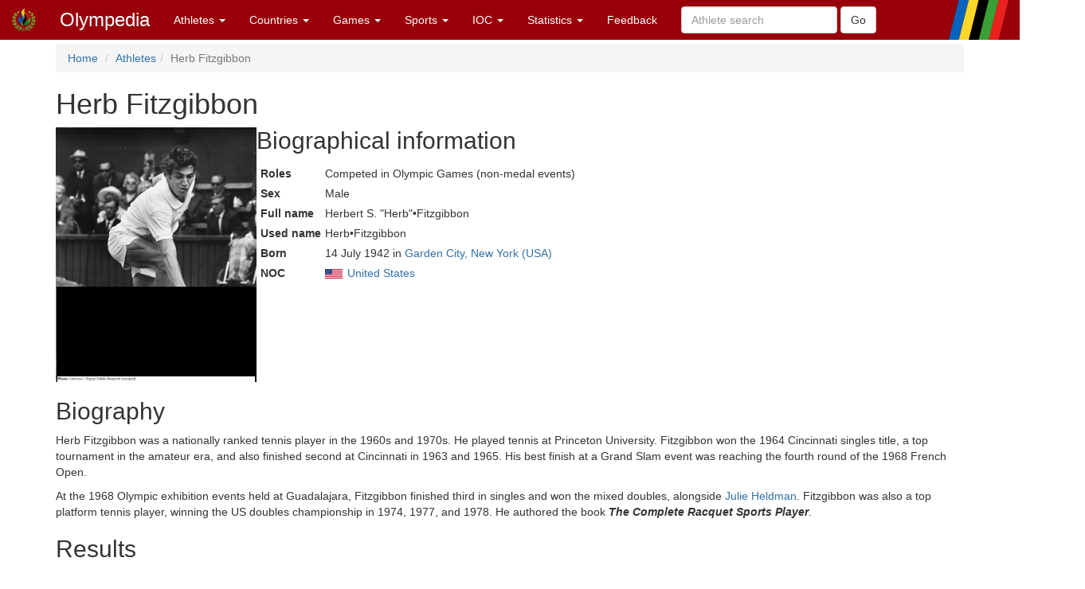

--- FILE ---
content_type: text/html; charset=utf-8
request_url: https://www.olympedia.org/athletes/902519
body_size: 10782
content:
<!DOCTYPE html>
<html>
<head>
<title>Olympedia – Herb Fitzgibbon</title>
<meta name="csrf-param" content="authenticity_token" />
<meta name="csrf-token" content="T0RFq1n9ZmKoWi5Iq6ruxngJebYnF13Qta2BK1Sv4pI68oBhp261WYSA8jw9M3kJlrX8YOdU2Y3cYFWX2sQWnQ" />
<meta content="text/html; charset=UTF-8" http-equiv="Content-Type">
<meta content="EN" http-equiv="content-language">
<meta content="width=device-width, initial-scale=1" name="viewport">
<link rel="stylesheet" href="/assets/bootstrap.min-03423cd68c2bff228a73520e849f02d78d1236de443661f3f5dcd658dd9cbc46.css" media="all" />
<link rel="stylesheet" href="/assets/bootstrap-sortable-515ee97c8b372ddae7796a36ec518e0785e0e3d3d266162ba2c44a3623540f7b.css" media="all" />
<link rel="stylesheet" href="/assets/jquery-ui-1.11.4.min-35aebb4aa1818460c44d32da4f18101d34f332741a347654907911af0d145e88.css" media="all" />
<link rel="stylesheet" href="/assets/lightbox-3afc0e08d652072ea73df78af7d454f122da80b9124d782fb609a7b4b05e0197.css" media="screen" />
<link rel="stylesheet" href="/assets/application-4f84d527cff438ca091e50578c30f46bea0e80f407f0317732495990ae6f2d0f.css" media="all" data-turbolinks-track="true" />
<link rel="stylesheet" href="https://cdn.jsdelivr.net/npm/ol@v10.0.0/ol.css" media="screen" />
<script src="https://cdn.jsdelivr.net/npm/ol@v10.0.0/dist/ol.js"></script>
<script src="/assets/omm-34ac1a3b4884461c87bafa8ec1c1c21bcc434c53c51d3b1f82d1dff57ad3856b.js"></script>
<script src="/assets/jquery-1.11.2.min-224c81cc15edb399b9465fc371dffb02e6fe4c043716571b49b1a7b2bcc09ef1.js"></script>
<script src="/assets/jquery-ui-1.11.4.min-96b45d6922993b35cca7b07ede8f0bf64353715e3729b9019eb2e46a8737dac8.js"></script>
<script src="/assets/jquery-ujs-f09ebd8e2bbe3d80718935c572e83dbb10f72e7a2aec58b193ee1e2e2e8e373a.js"></script>
<script src="/assets/bootstrap.min-2b9640a7175349197c70d8b752f484837518c6cbdce416dead60cdeebd875294.js"></script>
<script src="/assets/moment-93e00e6729db142363a35d17328084c3bd3d62304ecd27f91e9c954550daa1ce.js"></script>
<script src="/assets/bootstrap-sortable-e790a4de58d52fde6861014956b371ac860d665b62c23af929a33a9f39e84d04.js"></script>

</head>

<body>
<div class="navbar navbar-default navbar-fixed-top" role="navigation">
<div class="navbar-header">
<div class="button navbar-toggle" data-target=".navbar-ex1-collapse" data-toggle="collapse" type="button">
<span class="sr-only">Toggle navigation</span>
<span class="icon-bar">
<span class="icon-bar">
<span class="icon-bar"></span>
</span>
</span>
</div>
<a class="navbar-brand" href="/" style="padding-top: 10px">
<img height="30px" src="/images/olymadmen.png" width="30px">
</a>
<a class="navbar-brand" href="/">Olympedia</a>
</div>
<div class="collapse navbar-collapse navbar-ex1-collapse">
<ul class="nav navbar-nav">
<li class="dropdown">
<a class="dropdown-toggle" data-toggle="dropdown" href="#">
Athletes
<b class="caret"></b>
</a>
<ul class="dropdown-menu">
<li><a href="/athletes/advanced_search">Advanced search</a></li>
<li><a href="/horses">Horse search</a></li>
<li><a href="/family_relations">Related Olympians</a></li>
<li><a href="/counts">Counts</a></li>
<li><a href="/athletes/doubles">Doubles</a></li>
<li><a href="/athletes/lists">Lists</a></li>
<li><a href="/athletes/country_representation">Country representation</a></li>
<li class="divider"></li>
<li><a href="/athletes">Athletes</a></li>
</ul>
</li>

<li class="dropdown">
<a class="dropdown-toggle" data-toggle="dropdown" href="#">
Countries
<b class="caret"></b>
</a>
<ul class="dropdown-menu">
<li><a href="/countries/head_to_head">Head-to-head</a></li>
<li><a href="/countries/best_results">Best results</a></li>
<li><a href="/countries/comparison">Results comparison</a></li>
<li class="divider"></li>
<li><a href="/countries">Countries</a></li>
</ul>
</li>

<li class="dropdown">
<a class="dropdown-toggle" data-toggle="dropdown" href="#">
Games
<b class="caret"></b>
</a>
<ul class="dropdown-menu">
<li><a href="/editions">Games</a></li>
<li><a href="/editions/medals">Medals</a></li>
<li><a href="/editions/results">Results</a></li>
<li><a href="/ceremonies">Opening ceremony</a></li>
<li><a href="/venues/menu">Venues</a></li>
</ul>
</li>

<li class="dropdown">
<a class="dropdown-toggle" data-toggle="dropdown" href="#">
Sports
<b class="caret"></b>
</a>
<ul class="dropdown-menu">
<li><a href="/sports">Disciplines &amp; Sports</a></li>
<li><a href="/event_names">Events</a></li>
</ul>
</li>

<li class="dropdown">
<a class="dropdown-toggle" data-toggle="dropdown" href="#">
IOC
<b class="caret"></b>
</a>
<ul class="dropdown-menu">
<li><a href="/organizations">Organizations</a></li>
<li><a href="/definitions">Definitions</a></li>
<li><a href="/awards">Awards</a></li>
<li><a href="/meetings">Meetings</a></li>
<li><a href="/ioc/host_cities">Host city selection</a></li>
</ul>
</li>

<li class="dropdown">
<a class="dropdown-toggle" data-toggle="dropdown" href="#">
Statistics
<b class="caret"></b>
</a>
<ul class="dropdown-menu">
<li></li>
<li><a href="/statistics/medal/country">Medals by country</a></li>
<li><a href="/statistics/medal/athlete">Medals by athlete</a></li>
<li><a href="/statistics/medal_table">Medal tables</a></li>
<li><a href="/statistics/participation">Participations</a></li>
<li><a href="/records">Olympic Records</a></li>
<li><a href="/statistics/age">Age records</a></li>
<li><a href="/statistics/age_at_death">Age at death</a></li>
<li><a href="/lists">Lists</a></li>
<li><a href="/today">Today</a></li>
<li></li>
<li class="divider"></li>
<li><a href="/statistics">Statistics</a></li>
</ul>
</li>




<li><a href="/feedbacks/new">Feedback</a></li>
<form class="navbar-form navbar-left" role="search" action="/athletes/quick_search" accept-charset="UTF-8" method="post"><input name="utf8" type="hidden" value="&#x2713;" autocomplete="off" /><input type="hidden" name="authenticity_token" value="kjSNQ4S_HTTjuAraeWENXO96QelVpaeodM1MgQxZ3P5CT0wbLbZR7PtFczppr97XtlwmZkbktJ1Jm-cto5CZHg" autocomplete="off" /><div class="form-group">
<input type="text" name="query" id="query" class="form-control" placeholder="Athlete search" />
</div>
<input type="submit" name="commit" value="Go" class="btn btn-default" data-disable-with="Go" />
</form>
</ul>
</div>
</div>
<div class="container">
<ol class="breadcrumb">
<li>
<a href="/">Home</a>
</li>
<li><a href="/athletes">Athletes</a></li><li class="active">Herb Fitzgibbon</li>
</ol>
<div class="athlete_header">
<div>
<h1>
Herb Fitzgibbon
</h1>
<form action="/athlete_merges/902519/edit" class="form-inline" method="get">




</form>

</div>
</div>
<div class="athlete_bio">
<div class="athlete_photo_bio">
<a href="https://olympedia-photos.s3.us-east-1.amazonaws.com/902519.jpg" rel="lightbox" title="Photo of Herb Fitzgibbon">
<img class="photo" src="https://olympedia-photos.s3.us-east-1.amazonaws.com/902519.jpg">
</a>

<div>
<h2>
Biographical information
</h2>
<table class="biodata">

<tr><th>Roles</th><td>Competed in Olympic Games (non-medal events)</td></tr>
<tr><th>Sex</th><td>Male</td></tr>
<tr><th>Full name</th><td>Herbert S. &quot;Herb&quot;•Fitzgibbon</td></tr>
<tr><th>Used name</th><td>Herb•Fitzgibbon</td></tr>




<tr><th>Born</th><td>14 July 1942 in <a href="/place_names/24868">Garden City, New York (USA)</a></td></tr>



<tr><th>NOC</th><td><img style="padding-right: 2px; vertical-align: middle" src="https://olympedia-flags.s3.eu-central-1.amazonaws.com/USA.png" /> <a href="/countries/USA">United States</a></td></tr>

</table>
</div>

</div>

</div>
<h2>
Biography

</h2>
<div class="description">
<p>Herb Fitzgibbon was a nationally ranked tennis player in the 1960s and 1970s. He played tennis at Princeton University. Fitzgibbon won the 1964 Cincinnati singles title, a top tournament in the amateur era, and also finished second at Cincinnati in 1963 and 1965. His best finish at a Grand Slam event was reaching the fourth round of the 1968 French Open.</p>

<p>At the 1968 Olympic exhibition events held at Guadalajara, Fitzgibbon finished third in singles and won the mixed doubles, alongside <a href="/athletes/902520">Julie Heldman</a>. Fitzgibbon was also a top platform tennis player, winning the US doubles championship in 1974, 1977, and 1978. He authored the book <strong><em>The Complete Racquet Sports Player</em></strong>.</p>

</div>

<h2>Results</h2>
<table class="table">
<thead>
<tr>
<th>Games</th>
<th>Discipline (Sport) / Event</th>
<th>NOC / Team</th>
<th>Pos</th>
<th>Medal</th>
<th>As</th>
<th></th>
</tr>
</thead>
<tbody>
<tr class="active">
<td>
<a href="/editions/17">1968 Summer Olympics</a>
</td>
<td><a href="/sports/TEN">Tennis</a></td>
<td><a href="/countries/USA"><img style="padding-right: 2px; vertical-align: middle" src="https://olympedia-flags.s3.eu-central-1.amazonaws.com/USA.png" />USA</a></td>
<td></td>
<td></td>
<td>Herb Fitzgibbon</td>
<td>
</td>
</tr>
<tr>
<td></td>
<td>
<a href="/results/900151">Singles, Men</a>
<small>(Olympic (non-medal))</small>
</td>
<td></td>
<td>3</td>
<td></td>
<td></td>
<td></td>
</tr>
<tr>
<td></td>
<td>
<a href="/results/900237">Doubles, Mixed</a>
<small>(Olympic (non-medal))</small>
</td>
<td><a href="/athletes/902520">Julie Heldman</a></td>
<td>1</td>
<td></td>
<td></td>
<td></td>
</tr>
<tr>
<td></td>
<td>
<a href="/results/900254">Singles, Men</a>
<small>(Olympic (non-medal))</small>
</td>
<td></td>
<td>=9</td>
<td></td>
<td></td>
<td></td>
</tr>
<tr>
<td></td>
<td>
<a href="/results/900305">Doubles, Mixed</a>
<small>(Olympic (non-medal))</small>
</td>
<td><a href="/athletes/902520">Julie Heldman</a></td>
<td><span class="label label-primary"><abbrev title="Did Not Start">DNS</abbrev></span></td>
<td></td>
<td></td>
<td></td>
</tr>
<tr>
<td></td>
<td>
<a href="/results/900273">Doubles, Men</a>
<small>(Olympic (non-medal))</small>
</td>
<td><a href="/athletes/902525">Jim McManus</a></td>
<td>=5</td>
<td></td>
<td></td>
<td></td>
</tr>
</tbody>
</table>







<h2>List mentions</h2>
<ul>
<li>
Listed in <a href="/lists/11/manual">Olympians Who Won a Medal at the Summer Pan American Games</a>
(0–1–0 1967 Winnipeg TEN silver: singles)
</li>
</ul>




</div>
</body>
<footer class="footer">
<br>
<div class="panel panel-info">
<div class="panel-heading">
<h3 class="panel-title">
<span class="glyphicon glyphicon-info-sign"></span>
Did you know?
</h3>
</div>
<div class="panel-body">
<p>Handball was first held at the 1936 Olympics in Berlin as an outdoor sport. It did not return to the Games until the next time Germany hosted the Olympics: in 1972, it was an indoor sport.</p>


</div>
</div>
<div class="container">
<p>
<a href="/users/sign_in">Login</a>
|
<a href="/statistics/site">Statistics</a>
|
<a href="/static/about">About</a>
|
<a href="/static/faq">FAQ</a>
|
<a href="/feedbacks/new">Feedback</a>
</p>
<p>
&copy; <a href="/static/about">OlyMADMen</a> 2006 — 2026
</p>
</div>
</footer>

<script src="/assets/lightbox.min-a06f7b5a37bdc88a78a48f95b9149ca917761a07bffb855a6d73c1a435e16552.js"></script>
<script>
  $('.footnote').tooltip();
</script>
</html>
